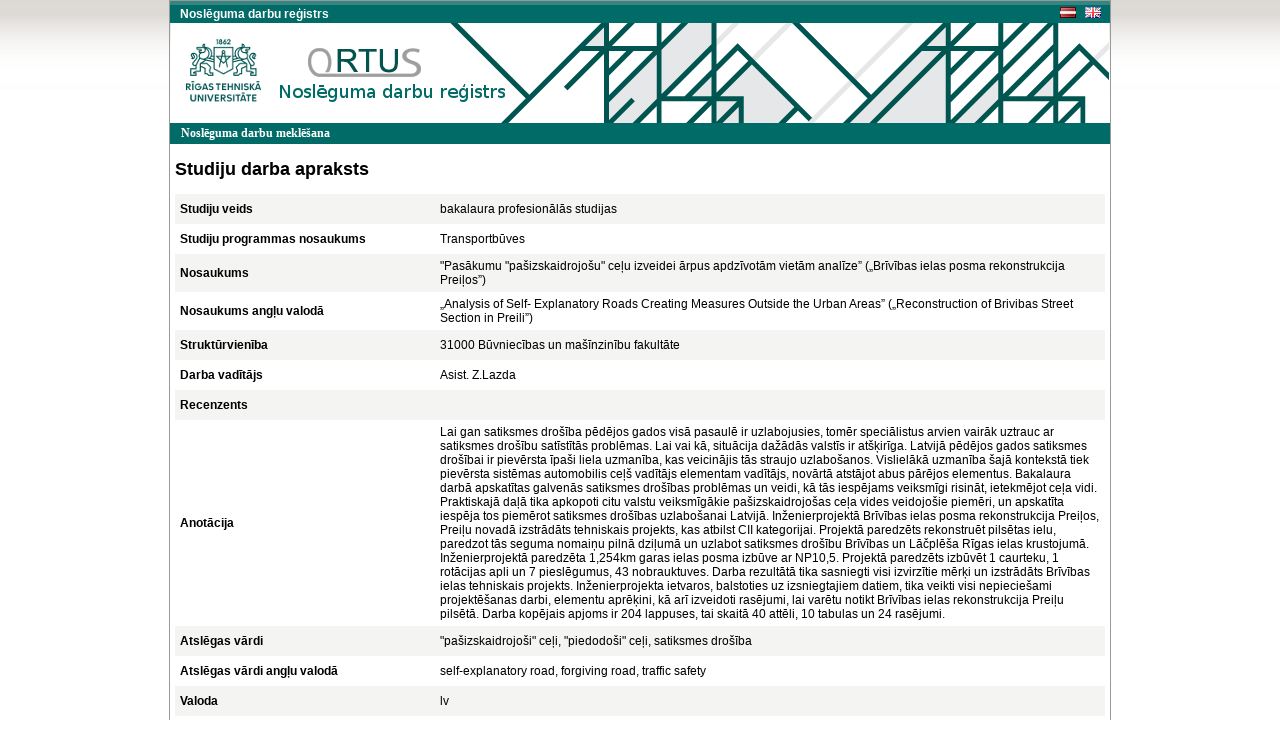

--- FILE ---
content_type: text/html; charset=UTF-8
request_url: https://nda.rtu.lv/lv/view/7046
body_size: 7925
content:
<!DOCTYPE html>
<html>
    <head>
        <meta charset="UTF-8" />
        <title>"Pasākumu "pašizskaidrojošu" ceļu izveidei ārpus apdzīvotām vietām analīze”  („Brīvības ielas posma rekonstrukcija Preiļos”)</title>
        		<link rel="stylesheet" type="text/css" href="/bundles/public/css/main.css">
	<link rel="stylesheet" type="text/css" href="/bundles/public/css/simplemenu.css">

	
		
		<link rel="schema.DCTERMS" href="http://purl.org/dc/terms/" />
	    <link rel="schema.DC" href="http://purl.org/dc/elements/1.1/" />
	
		 
		<meta name="citation_title" content="&quot;Pasākumu &quot;pašizskaidrojošu&quot; ceļu izveidei ārpus apdzīvotām vietām analīze”  („Brīvības ielas posma rekonstrukcija Preiļos”)"/>
		<meta name="DC.title" content="&quot;Pasākumu &quot;pašizskaidrojošu&quot; ceļu izveidei ārpus apdzīvotām vietām analīze”  („Brīvības ielas posma rekonstrukcija Preiļos”)" xml:lang="lv_LV" />
				<meta name="citation_date" content="2013"/>
		<meta name="DCTERMS.issued" content="2013" xml:lang="en_US" scheme="DCTERMS.W3CDTF" />
				<meta name="citation_pdf_url" content="https://nda.rtu.lv/files/7046.pdf"/>
		<meta name="DC.identifier" content="https://nda.rtu.lv/files/7046.pdf" scheme="DCTERMS.URI" />
			
	        <link rel="icon" type="image/x-icon" href="/favicon.ico" />
    </head>
    <body>
        	<div align="center">
						<link rel="stylesheet" type="text/css" href="/bundles/public/js/jquery-ui-1.11.1.custom/jquery-ui.min.css">
			<script type="text/javascript" src="/bundles/public/js/jquery-ui-1.11.1.custom/external/jquery/jquery.js"></script>
			<script type="text/javascript" src="/bundles/public/js/jquery-ui-1.11.1.custom/jquery-ui.min.js"></script>
		
	<script type="text/javascript" src="/bundles/public/js/view.js"></script>
		<div class="container">
			<div align="center">
				<div style="background-color: #348683; height:4px"></div>
				<div style="background-color: #006B67;">
				<table width="100%"  height="18px" border="0" cellspacing="0" cellpadding="0">
					<tr>
						<td align="left">
							<span class="app_title">Noslēguma darbu reģistrs</span>
						</td>
						<td align="left" width="50px">
							<a href="/lv/view/7046">
								<div style="float: left">
									<img src="/bundles/core/images/flag_lv.jpg" border="none"/>
								</div>
							</a>&nbsp;&nbsp;
							<a href="/en/view/7046">
								<img src="/bundles/core/images/flag_en.jpg" border="none"/>
							</a>     
						</td>
					</tr>
				</table>
				</div>
				<div id="logo" class="logo_lv" align="right">
					<table width="235px" height="25px" border="0" cellspacing="0" cellpadding="0">
						<tr>
							<td align="left">
															</td>
						</tr>
					</table>
				</div>
			</div>
			<div align="center">
					
					<table class="pureCssMenuTable" cellpadding="0" cellspacing="0">
						<tr>
							<td>
								<ul class="pureCssMenu pureCssMenum">
									<li>
										<a  											href="/lv/">
											<b>Noslēguma darbu meklēšana</b>
										</a>
									</li>		
								</ul>
							</td>
						</tr>
					</table>					
							</div>
			<div align="center" style="width:930px"><table width="100%" cellspacing="0" cellpadding="0" border="0">
	<tr>
		<td align="left"><div class="title" align="left">Studiju darba apraksts</div></td>
	</tr>
</table>

<table id="table_odd_even" width="100%" cellspacing="0" cellpadding="5px" border="0">
	<tr>
		<td width="250px"><b>Studiju veids</b></td>
		<td> bakalaura profesionālās studijas </td>
	</tr>
	<tr>
		<td><b>Studiju programmas nosaukums</b></td>
		<td> Transportbūves </td>
	</tr>
	<tr>
		<td><b>Nosaukums</b></td>
		<td>&quot;Pasākumu &quot;pašizskaidrojošu&quot; ceļu izveidei ārpus apdzīvotām vietām analīze”  („Brīvības ielas posma rekonstrukcija Preiļos”)</td>
	</tr>
	<tr>
		<td><b>Nosaukums angļu valodā</b></td>
		<td>„Analysis of Self- Explanatory Roads Creating Measures Outside the Urban Areas” („Reconstruction of Brivibas Street Section in Preili”)</td>
	</tr>
	<tr>
		<td><b>Struktūrvienība</b></td>
		<td> 31000 Būvniecības un mašīnzinību fakultāte </td>
	</tr>
	<tr>
		<td><b>Darba vadītājs</b></td>
		<td>Asist. Z.Lazda</td>
	</tr>
	<tr>
		<td><b>Recenzents</b></td>
		<td></td>
	</tr>
	<tr>
		<td><b>Anotācija</b></td>
		<td>Lai gan satiksmes drošība pēdējos gados visā pasaulē ir uzlabojusies, tomēr speciālistus arvien vairāk uztrauc ar satiksmes drošību satīstītās problēmas. Lai vai kā, situācija dažādās valstīs ir atšķirīga. Latvijā pēdējos gados satiksmes drošībai ir pievērsta īpaši liela uzmanība, kas veicinājis tās straujo uzlabošanos. Vislielākā uzmanība šajā kontekstā tiek pievērsta sistēmas automobilis  ceļš  vadītājs elementam vadītājs, novārtā atstājot abus pārējos elementus. Bakalaura darbā apskatītas galvenās satiksmes drošības problēmas un veidi, kā tās iespējams veiksmīgi risināt, ietekmējot ceļa vidi.
Praktiskajā daļā tika apkopoti citu valstu veiksmīgākie pašizskaidrojošas ceļa vides veidojošie piemēri, un apskatīta iespēja tos piemērot satiksmes drošības uzlabošanai Latvijā. 
Inženierprojektā Brīvības ielas posma rekonstrukcija Preiļos, Preiļu novadā izstrādāts tehniskais projekts, kas atbilst CII kategorijai. Projektā paredzēts rekonstruēt pilsētas ielu, paredzot tās seguma nomaiņu pilnā dziļumā un uzlabot satiksmes drošību Brīvības un Lāčplēša  Rīgas ielas krustojumā.
Inženierprojektā paredzēta 1,254km garas ielas posma izbūve ar NP10,5. Projektā paredzēts izbūvēt 1 caurteku, 1 rotācijas apli un 7 pieslēgumus, 43 nobrauktuves. 
Darba rezultātā tika sasniegti visi izvirzītie mērķi un izstrādāts Brīvības ielas tehniskais projekts. Inženierprojekta ietvaros, balstoties uz izsniegtajiem datiem, tika veikti visi nepieciešami projektēšanas darbi, elementu aprēķini, kā arī izveidoti rasējumi, lai varētu notikt Brīvības ielas rekonstrukcija Preiļu pilsētā.
Darba kopējais apjoms ir 204 lappuses, tai skaitā 40 attēli, 10 tabulas un 24 rasējumi.</td>
	</tr>
		<tr>
		<td><b>Atslēgas vārdi</b></td>
		<td>&quot;pašizskaidrojoši&quot; ceļi, &quot;piedodoši&quot; ceļi, satiksmes drošība</td>
	</tr>
	<tr>
		<td><b>Atslēgas vārdi angļu valodā</b></td>
		<td>self-explanatory road, forgiving road, traffic safety</td>
	</tr>
	<tr>
		<td><b>Valoda</b></td>
		<td>lv</td>
	</tr>
	<tr>
		<td><b>Gads</b></td>
		<td>2013</td>
	</tr>
	<tr>
		<td><b>Darba augšupielādes datums un laiks</b></td>
		<td>13.01.2013 21:12:15</td>
	</tr>
</table>

<div class="dummy"></div>
<script type="text/javascript">

  var _gaq = _gaq || [];
  _gaq.push(['_setAccount', 'UA-5942869-13']);
  _gaq.push(['_trackPageview']);

  (function() {
    var ga = document.createElement('script'); ga.type = 'text/javascript'; ga.async = true;
    ga.src = ('https:' == document.location.protocol ? 'https://ssl' : 'http://www') + '.google-analytics.com/ga.js';
    var s = document.getElementsByTagName('script')[0]; s.parentNode.insertBefore(ga, s);
  })();

</script>
</div>
			<div align="center">
									<table class="footer" border="0" cellpadding="0" cellspacing="0">
			  			<tr>
			    			<td width="10px" class="footer_table_border_top_grey">&nbsp;</td>
			    			<td width="175px" class="footer_table_border_top_red" align="center">Rīgas Tehniskā universitāte 2015</td>
			    			<td class="footer_table_border_top_grey">&nbsp;</td>
			                <td width="395px" class="footer_table_border_top_red" align="center">Kaļķu iela 1, Rīga LV-1658, Latvija. Tālrunis: 67089999. E-pasts: it@rtu.lv | <a href="/lv/year/">katalogs</a></td>
			    			<td width="10px" class="footer_table_border_top_grey">&nbsp;</td>
			  			</tr>
					</table>
							</div>
		</div>
	</div>
            </body>
</html>


--- FILE ---
content_type: text/css
request_url: https://nda.rtu.lv/bundles/public/css/main.css
body_size: 2818
content:
@CHARSET "UTF-8";

body {
	background-image: url(/bundles/core/images/top-bg.gif);
	background-repeat: repeat-x;
	font-family: Verdana, Arial, Helvetica, sans-serif;
	font-size: 12px;
	padding: 0px;
	margin: 0px;
}

.custom_link a:link 
{
	color:#6666FF;
	text-decoration:none;
}

.custom_link a:visited 
{
	color:#6666FF;
	text-decoration:none;
} 

.custom_link a:hover
{
	color: #3333FF;/*color:#6666FF;*/
	text-decoration:none;
}

.custom_link_black a:link 
{
	color:black;
	text-decoration:none;
}

.custom_link_black a:visited 
{
	color:black;
	text-decoration:none;
} 

.custom_link_black a:hover
{
	color:black;
	text-decoration:underline;
}

.logout{
	color:white;
	text-decoration:none;
}

.logo_lv {
	height: 100px;
	width: 938px;
	background-image: url(/bundles/core/images/logo_lv.jpg);
}

.logo_en {
	height: 100px;
	width: 938px;
	background-image: url(/bundles/core/images/logo_en.jpg);
}

.app_title{
	color:white; 
	font-weight:bold; 
	margin-left:10px;
}

.submenu
{
	border:1px solid #999999;
	margin-top:10px;
	background-color:#F6F6F6;
	line-height:1.7;
	width:100%;
	box-sizing:border-box;
	-moz-box-sizing:border-box;
	-webkit-box-sizing:border-box;
	padding:10px 0px;
}

.submenu_title{
	margin:10px; 
	color:#A60000; 
	font-size:14px; 
	text-decoration:underline;
}

.submenu_title_core{
	font-size:18px;
	font-weight:bold;
	margin-top:15px;
}

.submenu_table
{
	background-color:#DDDDDD;
	border:1px solid #CCCCCC;
}

.container{
	border:1px solid #999999; 
	width:940px;
}

.table{
	border: 1px solid #999999;
	border-collapse: collapse;
	margin:10px 0px;
}

.table th{
	height:35px;
	background-color:#F6F6F6;
}

.title{
	font-weight:bold;
	font-size:18px;
	width:100%;
	height:50px;
	vertical-align:middle;
	line-height: 50px;
}

.application_container{
	margin:5px;
	border:1px solid #999999;
	line-height:1.5;
	padding:50px;
}

.pagination{
	margin-top:10px;
}

.pagination_count{
	font-size: 10px;
	color: #666666;
}

.search_input_field{
	width:400px
}

.pagination_links b a{
	margin:0 2px
}

.table_search tr{
	height: 35px
}

.dummy{
	line-height: 20px;
	height:20px;
}

.footer{
	height:25px;
	width:940px;
}

.footer_table_border_top_red{
	border-top:solid 3px #006B67;
	font-size:9px;
	color: black;
	background-color:#f4f4f2;
}

.footer_table_border_top_grey{
	border-top:solid 3px #e1e1e2;
	background-color:#f4f4f2;
}

#table_odd_even tr td{
	text-align:left;
}

.expand-one{
    cursor:pointer;
}

.content-one {
    display:none;
}

.footer_table_border_top_red a:link 
{
	color:black;
	text-decoration:none;
}

.footer_table_border_top_red a:visited 
{
	color:black;
	text-decoration:none;
} 

.footer_table_border_top_red a:hover
{
	color:black;
	text-decoration:underline;
}

.turnitinReport{
	color: #6666FF;
}
.turnitinReport:hover{
	color: #3333FF;
	cursor: pointer;
}